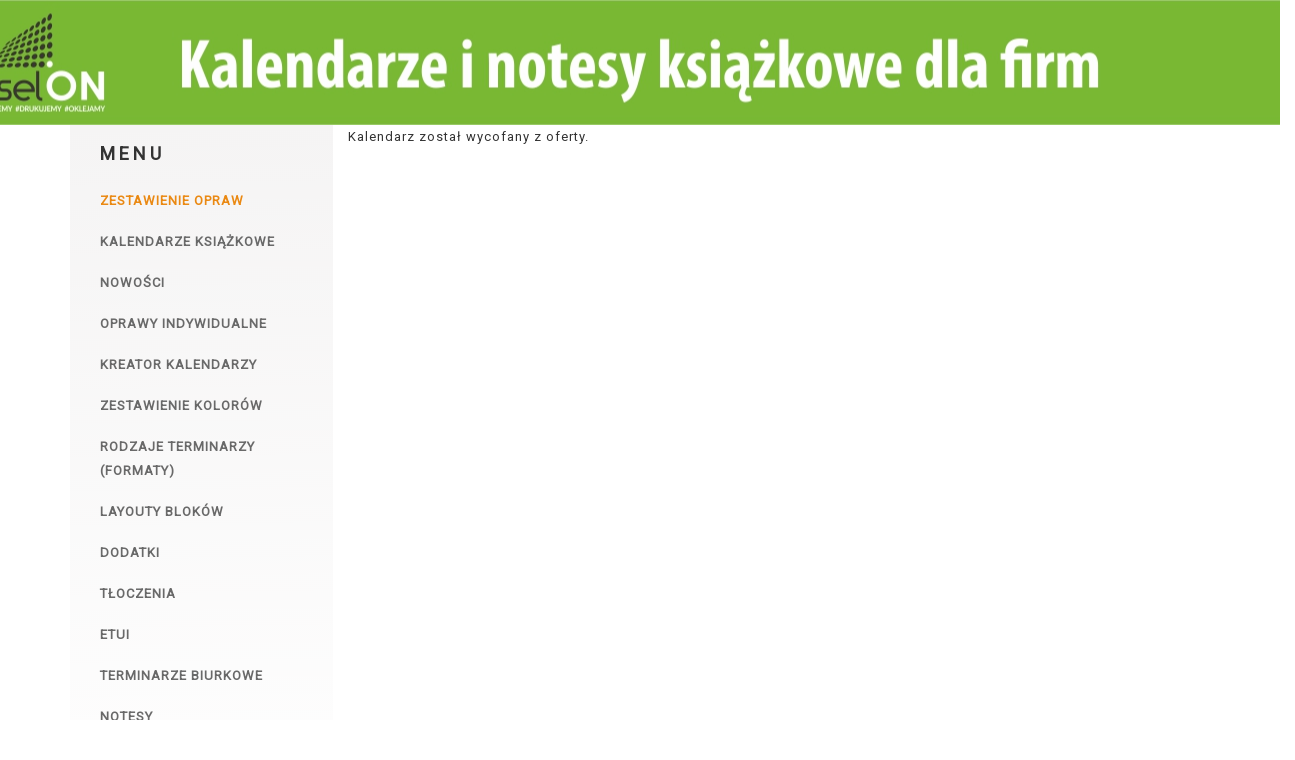

--- FILE ---
content_type: text/html; charset=UTF-8
request_url: http://pikselon.ofertakalendarzy.pl/kalendarz-dakar.php
body_size: 7287
content:
<!doctype html>
<html>

<head>

    <meta charset="utf-8">
    <meta http-equiv="X-UA-Compatible" content="IE=edge">
    <meta name="viewport" content="width=device-width, maximum-scale=1, initial-scale=1, user-scalable=0">
    <meta name="keywords" content="Producent kalendarzy, oferta 2022, kalendarze A5, formaty, terminarz">
    <meta name="description" content="Oferta kalendarzy dla firm na rok 2022: kalendarze a5, kalendarze książkowe w oprawie skóropodobnej. Zapraszamy">
    
    <title>Oferta kalendarzy - kalendarze książkowe 2022</title>
	

	<link href='http://fonts.googleapis.com/css?family=Roboto&subset=latin,latin-ext' rel='stylesheet' type='text/css'>

    <link rel="stylesheet" href="assets/css/bootstrap.min.css"> 

    <link rel="stylesheet" href="assets/fontawesome/css/font-awesome.min.css">

    <link rel="stylesheet" href="assets/miuiconfont/miuiconfont.css">

    <link rel="stylesheet" href="assets/js/fancybox/jquery.fancybox.css">
    
    <link rel="stylesheet" href="assets/js/revolutionslider/css/settings.css">
    
    <link rel="stylesheet" href="assets/js/bxslider/jquery.bxslider.css">
	<link rel="shortcut icon" href="http://ofertakalendarzy.pl/images/icons/favicon.png">    
    <link rel="stylesheet" href="assets/js/animations/animate.min.css">
    <link rel="stylesheet" href="assets/css/style.php">
    <link rel="stylesheet" href="assets/css/pages-style.php">
	<script src="http://ajax.googleapis.com/ajax/libs/jquery/1.3.1/jquery.min.js" type="text/javascript"></script>
</head>

<body>

	<div id="page-wrapper">								

			<div class="row">
				<div id="page-header"> 
				
					<div id="page-header-calendars">
						<div class="container">
							<div class="col-sm-8">
								
								
								
							</div>
						</div>
					</div>   
				</div>
            </div>
            <div class="container">
                <div class="row">
                    <div class="col-sm-3">
						<div class="calendar-menu-text-show"><h2>MENU</h2></div>
						<a id="mobile-calendars-button" href="#"><i class="fa fa-bars"></i></a>
                        <div class="calendars-menu">
							<h2>Menu</h2>
                        	<ul class="nav clearfix" id="menu-calendars">
                            	 <li class="active"><a href="index.php">Zestawienie opraw</a></li>
                            	 <li class=""><a href="kal-ksiazkowe.php">Kalendarze książkowe</a></li>								 
                            	 <li class=""><a href="nowosci.php" class="calendars-special">Nowości</a></li>
                            	 <li class=" menu_display_none"><a href="cennik.php">Cennik</a></li> 	
                            	 <li class=""><a href="oprawy-ind.php">Oprawy indywidualne</a></li> 	
                            	 <li class="">								 
								 <a href="kreator.php" target="_blank">Kreator kalendarzy</a></li> 									 
								 <li class=""><a href="kolory.php">Zestawienie kolorów</a></li>
								 <li class=""><a href="rod-terminarzy.php">Rodzaje terminarzy (formaty)</a></li> 
                            	 <li class=""><a href="kalendaria.php">Layouty bloków</a></li>
                            	 <li class=""><a href="dodatki.php">Dodatki</a></li>          
								 <li class=""><a href="tloczenia.php">Tłoczenia</a></li>    
								 <li class=""><a href="etui.php">Etui</a></li>  								 
								 <li class=""><a href="termin-biurkowe.php">Terminarze biurkowe</a></li>
                            	 <li class=""><a href="notesy.php">Notesy</a></li>              
								 <li class=""><a href="notesy-indywidualne.php">Notesy indywidualne</a></li> 							 
                            	 <li class=""><a href="notesy-tel.php">Notesy telefoniczne</a></li>   	
                            	 <li class=" menu_display_none"><a href="teczki.php">Teczki, segregatory</a></li> 
                            	 <li class=" menu_display_none"><a href="wizytowniki.php">Wizytowniki</a></li> 			
                            	 <li class=""><a href="kontakt.php">Kontakt</a></li> 									 
                            </ul>
                        </div>
                        
                    </div>Kalendarz został wycofany z oferty.
        </div>
 </div>        
 <footer>
            
            <div id="footer-top">
            	
                <div class="container">
                	<div class="row">
                    	<div class="col-sm-12">
                        	

                            
                        </div>
                    </div>
                </div>
                
            </div>

            
            
            <div id="footer-bottom">
            	
                <div class="container">
                	<div class="row">
                    	<div class="col-sm-12">
                        	
                            <div class="widget widget-text">	
                            	
                                <p class="last text-center text-uppercase">﻿Copyright © 2019 oferta kalendarzy książkowych PikselON
</p>
                                
                            </div>
                            
                        </div>
                    </div>
                </div>
                
            </div>
            
        </footer>


    
    
    <a id="go-top"><i class="miu-icon-circle_arrow-up_glyph"></i></a>


    <script src="assets/js/jquery-2.1.3.min.js"></script>

    <script src="assets/js/bootstrap.min.js"></script>
    
    <script src="assets/js/viewport/jquery.viewport.js"></script>
    
	<script src="assets/js/menu/hoverIntent.js"></script>
    <script src="assets/js/menu/superfish.js"></script>
    
    <script src="assets/js/fancybox/jquery.fancybox.pack.js"></script>
    
    <script src="assets/js/revolutionslider/js/jquery.themepunch.tools.min.js"></script>
    <script src="assets/js/revolutionslider/js/jquery.themepunch.revolution.min.js"></script>

    <script src="assets/js/bxslider/jquery.bxslider.min.js"></script>

    <script src="assets/js/parallax/jquery.parallax-scroll.min.js"></script>

    <script src="assets/js/isotope/imagesloaded.pkgd.min.js"></script>

    <script src="assets/js/placeholders/jquery.placeholder.min.js"></script>
    
    <script src="assets/js/validate/jquery.validate.min.js"></script>
    <script src="assets/js/submit/jquery.form.min.js"></script>
    
    <script src="assets/js/googlemaps/jquery.gmap.min.js"></script>

    <script src="assets/js/charts/chart.min.js"></script>
	<script src="assets/js/charts/jquery.easypiechart.min.js"></script>

	<script src="assets/js/counter/jQuerySimpleCounter.js"></script>

    <script src="assets/js/animations/wow.min.js"></script>

    <script src="assets/js/custom.js"></script>
	<script>
$(document).ready(function() {
    $("[id^=imgzoom]").hover(function() {
        $(this).addClass('transition');
    }, function() {
        $(this).removeClass('transition');
    });
});

	</script>	
<script src="https://skrypt-cookies.pl/id/989c84fe29f86c57.js"></script>

</script>

     
</body>
    
</html>


--- FILE ---
content_type: text/css; charset: UTF-8;charset=UTF-8
request_url: http://pikselon.ofertakalendarzy.pl/assets/css/style.php
body_size: 19192
content:

/***********************************************************************************
 *	+ TYPOGRAPHY
 ***********************************************************************************/
 
 	body {
		background-color: #fff;
		overflow-x: hidden;
		letter-spacing: 1px;
		color: #333333;
		font: 13px/24px 'Roboto', sans-serif;			
	}
	
	h1,
	h2,
	h3,
	h4,
	h5,
	h6 {
		margin: 0;
		font-weight: 400;
		text-transform: uppercase;
		font-weight: 800;
	}
	

	h1 {
		display: inline-block;
		padding: 0 0px;
		position: relative;
		font-size: 22px;
		line-height: 22px;
		letter-spacing: 4.5px;
		margin-bottom: 16px;
		 line-height: 2;
}


	
	h2 {
		font-size: 18px;
		line-height: 18px;
		letter-spacing: 4px;
		margin-bottom: 14px;
	}
	h2 small {
	font-size: 12px;
	display: block;
	padding-top: 3px;
	color: #ea8913;
	}

	h2.notesy {
		display: inline-block;
		padding: 0 15px;
		position: relative;
		font-size: 20px;
		line-height: 24px;
		letter-spacing: 4.5px;
		margin-bottom: 16px;
	}
	h2.notesy:before,
	h2.notesy:after {
		background: #e8f0d4;
		content: "";
		display: block;
		height: 1px;
		position: absolute;
		top: 50%;
		width: 400%;
}
	h2.notesy:before {
	right: 100%;
}
	h2.notesy:after {
	left: 100%;
}			
	h3 {
		font-size: 18px;
		line-height: 27px;
		letter-spacing: 3.5px;
		margin-bottom: 12px;
	}
	
	h4 {
		font-size: 13px;
		line-height: 20px;
		letter-spacing: 3px;
		margin-bottom: 10px;
	}
	
	h5 {
		font-size: 12px;
		line-height: 18px;
		letter-spacing: 2.5px;
		margin-bottom: 8px;
	}
	
	h6 {
		font-size: 10px;
		line-height: 15px;
		letter-spacing: 2px;
		margin-bottom: 6px;
	}
	
	h1 a, 
	h2 a, 
	h3 a, 
	h4 a, 
	h5 a, 
	h6 a { 
		color: #3b3e43;
		text-decoration: none;
		-webkit-transition: all 0.3s;
				transition: all 0.3s;
	}
	
	h1 a:hover, 
	h2 a:hover, 
	h3 a:hover, 
	h4 a:hover, 
	h5 a:hover, 
	h6 a:hover {
		text-decoration: none;
	}
	
	p { 
		margin-bottom: 8px; 
	}
	p.strong {
	font-weight: 700;
	}
	p.katalog {
		font-size: 24px;
		line-height: 24px;
		font-weight: 700;
		color: #781c19;
		letter-spacing: 4.5px;
		margin-bottom: 16px;
		margin: 20px 0;
	}
	blockquote {
		border-left: none;
		padding: 0;
		font-size: 18px;
		line-height: 27px;
		color: #ea8913;
	}
	
	blockquote:before {
		font-family: "FontAwesome";
		content: "";
		font-size: 22px;
		line-height: 22px;
		display: block;
		margin-bottom: 15px;
	}
	
	blockquote p {
		font-style: italic;
	}
	
	a {
		color: #EA8913;
	}
	
	a:hover,
	a:focus { 
		outline: 0;
		color: #EA8913;
	}
	
	img {
		max-width: 100%; 
	}
	
	ul {
		padding: 0;
	}
	
	ul ul {
		margin-left: 20px;
	}
	
	.last { 
		margin-bottom: 0; 
	}
	
	hr {
		margin: 30px 0;
		border-top: 1px solid #ececec;
	}
	
	.text-primary {
		color: #ea8913;
	}
	
	label {
		font-weight: normal;
	}
	
	input,
	select,
	textarea {
		display: block;		
		max-width: 100%;
		padding: 5px 10px;
		border: 1px solid #ccc;
		background-color: transparent;
		-webkit-appearance: none;
	}
	
	input[type="text"]:focus,
	input[type="text"]:focus,
	input[type="text"]:focus,
	input[type="url"]:focus,
	textarea:focus {
		border-color: #000;
	}
	small {
	text-transform: initial;
	}
/***********************************************************************************
 *	+ HEADLINE
 ***********************************************************************************/
	
	/* STYLE 1 */
	.headline.style-1 {
		margin-bottom: 10px;
	}
	.headline.style-1 p {
		margin-bottom: 25px;
	}
	.headline.style-1 h2 {
		margin-bottom: 3px;
	}	
	.headline.style-1 h4 {
		font-weight: 600;
		margin-bottom: 15px;
		color: #ea8913;
	}
	.wordpresslink {
		margin-top: -30px;
	}	
	.headline.style-1 h2 {
		font-weight: 700;
	}
	
	/* STYLE 2 */
	.headline.style-2 {
		margin-bottom: 20px;
		text-align: center;
	}
	
	.headline.style-2 i {
		font-size: 25px;
		line-height: 25px;
		margin-bottom: 15px;
		color: #ea8913;
	}
	
	.headline.style-2 h2 {
		margin-bottom: 0;
		font-weight: 400;
	}
	
	
	/* STYLE 3 */
	.headline.style-3 {
		margin-bottom: 70px;
		text-align: center;
	}
	
	.headline.style-3 h5 {
		margin-bottom: 0;
		color: #ea8913;
	}
	


/***********************************************************************************
 *	+ BUTTONS
 ***********************************************************************************/
 	
	.btn {
		position: relative;
		z-index: 2;
		margin-bottom: 20px;
		border-radius: 0;
		text-transform: uppercase;
		font-size: 12px;
		line-height: 12px;
		padding: 15px 20px;
		overflow: hidden;
		-webkit-transition: all 0.2s;
				transition: all 0.2s;
	}
	
	.btn:after {
		position: absolute;
		z-index: -1;
		top: 0;
		left: 50%;
		width: 0;
		height: 100%;
		opacity: 0;
		content: "";
		-webkit-transform: translateX(-50%);
			-ms-transform: translateX(-50%);
				transform: translateX(-50%);
		-webkit-transition: all 0.2s;
				transition: all 0.2s;
	}
	
	.btn:hover:after {
		width: 101%; 
		opacity: 1; 
	}
	
	.btn:hover {
		background-color: transparent; 
	}
	
	.btn:focus {
		outline: 0;
	}
	
	.btn i {
		display: inline-block;
		line-height: 43px;
		text-align: center; 
		border-left: 1px solid #fff;
		padding-left: 20px;
		margin: -15px 0 -15px 20px;
	}
	
	/* DEFAULT BUTTON */
	.btn-default {
		border: 1px solid #ea8913;
		background-color: #ea8913;
		color: #fff;
		margin-top:5px;
	}
	
	.btn-default:after {
		background-color: #663530;
	}
	
	.btn-default:hover {
		border-color: #663530;
		background-color: #ea8913; 
		color: #fff;
	}
	
	.btn-default:focus {
		background-color: #ea8913;
		color: #fff; 
	}
	
	/* BLACK BUTTON */
	.btn-black {
		border: 1px solid #3b3e43;
		background-color: #3b3e43;
		color: #fff;
	}
	
	.btn-black:after {
		background-color: #ea8913;
	}
	
	.btn-black:hover {
		border-color: #ea8913;
		background-color: #3b3e43; 
		color: #fff;
	}
	
	.btn-black:focus {
		color: #fff;
	}
	
	/* WHITE BUTTON */
	.btn-white {
		border: 1px solid #ea8913;
		background-color: transparent;
	}
	
	.btn-white i {
		border-left-color: #ea8913;
	}
	
	.btn-white:after {
		background-color: #ea8913;
	}
	
	.btn-white:hover {
		border-color: #ea8913;
		background-color: transparent; 
		color: #fff;
	}
	
	.btn-white:hover i {
		border-left-color: #fff;
	}
	.btn-responsive {
    white-space: normal !important;
    word-wrap: break-word;
	}
	
	.button-info-active
	{
	box-shadow:inset 0px 39px 0px -24px #aaaaaa;
	background-color:#aaaaaa;
	pointer-events: none;	
	border:1px solid #ffffff;
	display:inline-block;
	color:#ffffff;
	font-size:12px;
	text-transform: uppercase;
	padding:2px 10px;
	text-decoration:none;
	text-shadow:0px 1px 0px #aaaaaa;
	}
	.button-info-active-red
	{
	box-shadow:inset 0px 39px 0px -24px #d04e3a!important;
	background-color:#d04e3a!important;
	pointer-events: none;	
	border:1px solid #ffffff;
	display:inline-block;
	color:#ffffff;
	font-size:12px;
	text-transform: uppercase;
	padding:2px 10px;
	text-decoration:none;
	text-shadow:0px 1px 0px #e06a58;	
	}	
	.button-info-inactive 
	{
	box-shadow:inset 0px 39px 0px -24px #e4e4e4;
	background-color:#e4e4e4;
	pointer-events: none;
	border:1px solid #ffffff;
	display:inline-block;
	color:#ffffff;
	font-size:12px;
	text-transform: uppercase;
	padding:2px 10px;
	text-decoration:none;
	text-shadow:0px 1px 0px #f2f2f4;
	}
	.text-button-strike {
	text-decoration: line-through;
	color: red;			
	}
	.button-text-white {
	color: white;	
	}	


/***********************************************************************************
 *	+ ACCORDION
 ***********************************************************************************/
 	
	#accordion {
		margin-bottom: 30px;
	}
	
	.panel {
		box-shadow: none;
		background-color: transparent;
	}
	
	.panel-heading {
		border: none;
		border-radius: 0;
		background-color: transparent;
		padding: 0;
	}
	
	.panel-title a,
	.panel-title a:focus {
		display: block;
		text-decoration: none;
		border-top: 1px solid #d7d7d7;
		padding: 20px 0 17px;
		font-size: 13px;
		line-height: 13px;
		font-weight: 600;
		color: #3b3e43;
	}
	
	.panel-title a:before {
		font-family: "FontAwesome";
		content: "";
		color: #ea8913;
		font-size: 20px;
		margin: 0 20px;
		font-weight: 400; 
	}
	
	.panel-title a[aria-expanded="true"] {
		color: #ea8913;
	}
	
	.panel-title a[aria-expanded="true"]:before {
		content: "";
	}
	
	.panel-group .panel-heading + .panel-collapse > .list-group, 
	.panel-group .panel-heading + .panel-collapse > .panel-body {
		border: none;
		padding: 0;
		padding-left: 55px;
	}

/***********************************************************************************
 *	+ TABS
 ***********************************************************************************/
 	
	/* HORIZONTAL TABS */
	.nav-tabs > li > a {
		border-radius: 2px;
		color: #3b3e43;
		border-color: transparent;
		text-transform: uppercase;
		-webkit-transition: all 0.3s;
				transition: all 0.3s;
	}
	
	.nav-tabs > li > a:hover,
	.nav-tabs > li > a:focus {
		background-color: transparent;
		border-color: transparent;
		color: #ea8913;
	}
	
	.nav-tabs > li.active > a,
	.nav-tabs > li.active > a:hover,
	.nav-tabs > li.active > a:focus {
		color: #ea8913;
	}
	
	.tab-content {
		margin: 40px 0;
	}
	
	.tab-content img {
		float: left;
		display: block;
		margin-right: 20px;
	}
	
	/* VERTICAL TABS */
	.vertical-tabs {
		margin-bottom: 30px;
	}
	
	.vertical-tabs .nav-tabs {
		float: left;
		width: 200px;
		border-bottom: none;
	}
	
	.vertical-tabs .nav-tabs li {
		float: none;
	}
	
	.vertical-tabs .nav-tabs > li > a {
		margin-right: 0;
		border: 1px solid transparent;
		border-right: none;
	}
	
	.vertical-tabs .nav-tabs > li:first-child > a {
		border-top: none;
	}
	
	.vertical-tabs .nav-tabs > li.active > a {
		border-color: #d7d7d7;
		border-right: none;
	}
	
	.vertical-tabs .tab-content {
		border-left: 1px solid #d7d7d7;
		margin-top: 0;
		margin-left: 199px;
		padding: 10px 10px 10px 40px;
	}
	
	.vertical-tabs .tab-content img {
		float: none;
		margin-right: 0;
	}




/***********************************************************************************
 *	+ FULL SECTIONS
 ***********************************************************************************/
	
	.full-section {
		position: relative;
		z-index: 0;
		margin-bottom: 100px;
		padding: 60px 0;
		background: #333 no-repeat center center;
		color: #fff;
	}
	
	.full-section-content {
		position: relative;
		z-index: 2;
		padding: 165px 0 135px;
	}
	
	#video-section .full-section-content {
		position: absolute;
		top: 50%;
		left: 0;
		right: 0;
		padding: 0;
		-webkit-transform: translateY(-50%);
			-ms-transform: translateY(-50%);
				transform: translateY(-50%);
	}
	
	.full-screen .full-section-content {
		position: absolute;
		top: 50%;
		left: 0;
		right: 0;
		padding: 0;
		-webkit-transform: translateY(-15%);
			-ms-transform: translateY(-15%);
				transform: translateY(-15%);
	}
	
	#video-section.full-screen .full-section-content {
		-webkit-transform: translateY(-15%);
			-ms-transform: translateY(-15%);
				transform: translateY(-15%);
	}
	
	.parallax { 
		background-attachment: fixed !important;
		-webkit-background-size: cover !important;
				background-size: cover !important;	
	}
	

	
/***********************************************************************************
 *	+ GO TOP
 ***********************************************************************************/
	
	#go-top {
		z-index: 99999;
		display: none;
		position: fixed;
		bottom: 25px;
		right: 25px;
		font-size: 48px;
		line-height: 48px;
		text-decoration: none;
		cursor: pointer;
		color: #F5F4F4;
		text-align: center;
		border-radius: 5px;
		-webkit-transition: all 0.3s;
				transition: all 0.3s;
	}
	
	#go-top:hover {
		opacity: 0.7;
	}
	

	

	/* CALENDAR */
	.calendar-table {}
	
	.calendar-table table {
		width: 100%;
		text-align: center;
	}
	
	.calendar-table table th, 
	.calendar-table table td {
		padding: 5px;
		border-top: 1px solid #3b3e43;
		border-left: 1px solid #3b3e43;
		text-align: center;
	}
	
	.calendar-table	table th:last-child, 
	.calendar-table table td:last-child {
		border-right: 1px solid #3b3e43;
	}
	
	.calendar-table table tr:last-child td {
		border-bottom: 1px solid #3b3e43;
	}
	
	.calendar-table table tfoot td,
	.calendar-table table tfoot td:last-child,
	.calendar-table table tfoot tr:last-child td {
		border: none;
	}
	
	.calendar-table table td#today {
		background-color: #ea8913;
		color: #fff;
	}
	.calendar-table.color1{
		background-color: #ea8913;
		color: #fff;
	}	
	
	
	
/***********************************************************************************
 *	+ RESPONSIVE
 ***********************************************************************************/
/***********************************************************************************
 *	- LARGE DISPLAY (>1200px)
 ***********************************************************************************/

	@media (min-width: 1200px) {
		
		.info-slider .bx-wrapper .bx-pager {
			bottom: 0;
		}
		
		.isotope.col-5 .isotope-item {
			width: 20%;
		}
			
	}
	
/***********************************************************************************
 *	- SMALL DISPLAY (TABLETS)
 ***********************************************************************************/
	
	@media (min-width: 768px) and (max-width: 991px) {
		
		.counter-value {
			font-size: 58px;
			line-height: 72px;
		}
		
		
		.vertical-tabs .nav-tabs {
			width: 150px;
		}
		
		.vertical-tabs .tab-content {
			margin-left: 149px;
			padding-left: 20px;
		}
		
		.widget-latest-news ul li img {
			float: none;
			margin-right: 0;
			margin-bottom: 10px;
		}
		
		.widget-latest-news ul li .news-title {
			margin-left: 0;
		}
		
		.tp-rightarrow,
		.tp-leftarrow {
			display: none;
		}
		
		.tp-caption.title:after {
			margin-top: 10px;
		}
		
		.tp-caption.social-icon a {
			font-size: 14px;
			line-height: 10px;
		}
		
		.tp-caption .btn {
			font-size: 10px;
			line-height: 10px;
			padding: 7px 10px;
		}
		
		.tp-caption .btn i {
			padding-left: 10px;
		}
		
		#project-slider-control a {
			padding: 20px 0;
		}
		
		.slide-description {
			width: 80%; 
		}
		
		.widget-recent-posts ul li img {
			float: none;
			margin-right: 0;
			margin-bottom: 10px;
		}
		
		.widget-tab .nav-tabs > li {
			float: none;
			margin-bottom: 0;
		}
		
		.widget-tab .nav-tabs > li > a {
			border: 1px solid #d7d7d7;
			border-bottom: none;
			border-radius: 0;
			margin-right: 0;
		}
		
		.widget-tab .nav-tabs > li > a:hover {
			border-color: #d7d7d7;
		}
	
	}
	
/***********************************************************************************
 *	- EXTRA SMALL DISPLAY (PHONES PORTRAIT)
 ***********************************************************************************/
 
	@media (max-width: 767px) {
		
		.last {
			margin-bottom: 20px;
		}
		
		.panel-group .panel-heading + .panel-collapse > .list-group, 
		.panel-group .panel-heading + .panel-collapse > .panel-body {
			padding-left: 0;
		}
		
		.logos li {
			float: none;
			width: 100%;
		}
		
		.process-steps::before {
			border: none;
		}
		
		.process-steps .step {
			float: none;
			width: 100%;
			margin-bottom: 30px;
		}
		
		.process-steps .step:last-child {
			margin-bottom: 0;
		}
		
		.process-steps.process-6-steps .step,
		.process-steps.process-5-steps .step,
		.process-steps.process-4-steps .step {
			width: 100%;
		}
		
		.filter li {
			display: block;
			border-right: none;
			margin-right: 0;
			padding-right: 0;
		}
		
		.filter li a {
			display: block;
			padding: 5px 0;
		}
		
		
		.isotope.col-3 .isotope-item,
		.isotope.col-4 .isotope-item,
		.isotope.col-5 .isotope-item {
			width: 100%;
		}
		
		.testimonial blockquote {
			width: 100%; 
		}
		
		.map {
			height: 400px;
		}
		
		.nav-tabs > li {
			float: none;
			margin-bottom: 0;
		}
		
		.nav-tabs > li > a {
			border: 1px solid #d7d7d7;
			border-bottom: none;
			border-radius: 0;
			margin-right: 0;
		}
		
		.nav-tabs > li > a:hover {
			border-color: #d7d7d7;
		}
		
		.tab-content img {
			float: none;
			margin-right: 0;
			margin-bottom: 15px;
		}
		
		.vertical-tabs .nav-tabs {
			float: none;
			width: 100%;
		}
		
		.vertical-tabs .nav-tabs > li > a,
		.vertical-tabs .nav-tabs > li.active > a {
			border: 1px solid #d7d7d7;
			border-bottom: none;
		}
		
		.vertical-tabs .nav-tabs > li:first-child > a {
			border-top: 1px solid #d7d7d7;
		}
		
		.vertical-tabs .nav-tabs > li:last-child > a {
			border-bottom: 1px solid #d7d7d7;
		}
		
		.vertical-tabs .tab-content {
			margin-left: 0;
			padding: 20px;
			border-left: none;
		}
		
		.timeline-item h2 a:after, 
		.timeline-item h2 a:before {
			display: none;
		}
		
		.full-screen {
			height: auto !important;
		}
		
		.full-screen .full-section-content {
			position: relative;
			top: 0;
			padding: 60px 0 20px;
			-webkit-transform: translateY(0);
				-ms-transform: translateY(0);
					transform: translateY(0);
		}
		
		.full-screen .banner-fullscreen {
			height: 300px !important;
		}
		
		.full-screen#video-section {
			height: 750px !important;
		}
		
		.tp-rightarrow,
		.tp-leftarrow {
			display: none;
		}
		
		.tp-caption.title:after {
			margin-top: 5px;
		}
		
		.tp-caption.social-icon a {
			font-size: 10px;
			line-height: 5px;
			border-right: none;
		}
		
		.tp-caption .btn {
			font-size: 5px;
			line-height: 5px;
			padding: 1px 3px;
		}
		
		.tp-caption .btn i {
			padding-left: 3px;
		}
		
		.info-slider .bx-wrapper .bx-pager {
			bottom: -60px;
		}
		
		#project-slider-control a {
			float: none;
			width: 100%;
			padding: 20px 0;
			border-left: 1px solid #ea8913;
			border-bottom: 1px solid #ea8913;
		}
		
		#project-slider-control a:last-child {
			border-bottom: none;
		}
		
		.slide-description {
			width: 100%;
		}
		
		.slide-description p,
		.slide-description h1,
		.slide-description h4 {
			display: none;
		}
			
	}

/***********************************************************************************
 *	- EXTRA SMALL DISPLAY (PHONES LANDSCAPE)
 ***********************************************************************************/
 
 	@media only screen and (min-width: 480px) and (max-width: 767px) {
		
		.isotope.col-5 .isotope-item {
			float: left;
			width: 50%;
		}
		
	}	

--- FILE ---
content_type: text/css; charset: UTF-8;charset=UTF-8
request_url: http://pikselon.ofertakalendarzy.pl/assets/css/pages-style.php
body_size: 25968
content:


/***********************************************************************************
 *	+ PAGE WRAPPER
 ***********************************************************************************/
 
 	#page-wrapper {
		background-color: #FFFFFF; 
	}
	
	.boxed {
		background: url(../../images/backgrounds/pattern-1.png) repeat top left;
	}
	
	.boxed #page-wrapper {
		margin: 0 auto;
		position: relative;
		max-width: 1200px;
		-webkit-box-shadow: 0px 0px 5px #323232;
				box-shadow: 0px 0px 5px #323232;
	}
	
	.boxed header.header-sticky {
		max-width: 1200px;
	}
	
	@media (min-width: 1400px) {
			
		.boxed #page-wrapper,
		.boxed header.header-sticky {
			max-width: 1350px;
		}
		
	}
 
/***********************************************************************************
 *	+ HEADER
 ***********************************************************************************/
 	
	header {
		position: relative;
	}
	
	#fullscreen header {
		position: absolute;
		top: 0;
		left: 0;
		right: 0;
		z-index: 2000;
		background-color: #fff;
	}
	
	#fullscreen #search-container.open + header {
		top: 84px;
	}
	
	header [class^="col-"] {
		position: static;
	}
	
	header .container {
		position: relative;
	}
	
/***********************************************************************************
 *	- LOGO
 ***********************************************************************************/
 	
	#logo {
	
		margin: 10px 0px 10px -14px;
	}
	
	#logo a {
		display: inline-block;
		max-width: 100%;
	}
	
	#logo img {}

/***********************************************************************************
 *	- MENU
 ***********************************************************************************/
 	
 	.menu,
	.menu ul {
		padding: 0;
		margin: 0;
		list-style: none;
	}
	
	.menu {
		float: right;
		margin-top: 42px;
		-webkit-transition: all 0.3s;
				transition: all 0.3s;
	}
	
	.menu > li { 
		float: left; 
	}
	
	.menu li a {
		display: block;
		font-size: 14px;
		font-weight: 600;
		color: #3b3e43;
	}
	.menu > li > a {
		position: relative;
		padding: 10px 0px 21px 0px;
		margin-right: 8px;
		font-size: 12px;
		text-transform: uppercase;
	}
	.menu li a.ordersystem {
		color: #cc6411;
		font-weight: 900;
	}	
	.menu > li:last-child > a {
		margin-right: 0;
	}
	
	.menu li a:hover,
	.menu li.active > a,
	.menu li.sfHover > a {
		color: #7ea930;
		text-decoration: none;
	}
	
	.menu li.dropdown ul {
		position: absolute;
		top: 100%;
		left: 0;
		display: none;
		z-index: 2000;
		width: 300px;
		padding: 25px 0;
		border: 1px solid #EA8913;
		border-top: 2px solid #EA8913;
		background-color: #fff;
	}
	
	.menu li.dropdown ul li a {
		padding: 10px 25px;
	}
	
	.menu li.dropdown ul li a:before {
		display: inline-block;
		color: #EA8913;
		border: 1px solid #EA8913;
		border-radius: 10%;
		width: 17px;
		height: 17px;
		padding-left: 1px;
		font-size: 13px;
		line-height: 15px;
		text-align: center;
		font-family: "FontAwesome";
		content: "";
		margin-right: 10px;
	}
	
	.menu li.dropdown ul ul {
		top: -1px;
		left: 100%;
		margin-top: -27px; 
	}
	
	.menu li.dropdown:hover > ul {
		display: block;
	}
	
	.menu li.megamenu .megamenu-container {
		position: absolute;
		top: 100%;
		left: 15px;
		right: 15px;
		display: none;
		z-index: 2000;
		border: 1px solid #d7d7d7;
		border-top: 2px solid #EA8913;
		background: #fff url(../../images/backgrounds/bg-megamenu.jpg) no-repeat center center;
		padding: 40px 20px 35px;
	}
	
	.sf-arrows .sf-with-ul:after {
		position: absolute;
		top: 50%;
		right: 0;
		width: 0;
		height: 0;
		border: 5px solid transparent;
		border-top-color: #3b3e43;
		margin-top: -24px;
		content: "";
		-webkit-transition: all 0.3s;
				transition: all 0.3s;
	}
		
	.sf-arrows > li:hover > .sf-with-ul:after { 
		border-top-color: #EA8913; 
	}
		
	.sf-arrows ul .sf-with-ul:after {
		border-color: transparent;
		border-left-color: #3b3e43;
		margin-top: -5px;
		margin-right: 4px;
	}
	
	.sf-arrows ul li:hover > .sf-with-ul:after { 
		border-left-color: #EA8913; 
	}
	
	.menu.nav > li > a:hover,
	.menu.nav > li > a:focus {
		background-color: transparent;
	}
	
	.menu.nav > li > a:focus {
		color: #3b3e43;
	}
	
	.menu.nav > li.active > a {
		color: #EA8913;
	}
	
	/* MENU DARK */
	.menu.dark li.dropdown ul {
		background-color: #3b3e43;
		color: #fff;
	}
	
	.menu.dark li.megamenu .megamenu-container {
		background: #3b3e43 url(../../images/backgrounds/bg-megamenu-dark.jpg) no-repeat center center;
		color: #fff;
	}
	
	.menu.dark li.dropdown ul li > a,
	.menu.dark li.megamenu .megamenu-container a {
		color: #fff;
	}

	.menu.dark li.dropdown.sfHover > a,
	.menu.dark li.dropdown ul li > a:hover,
	.menu.dark li.megamenu .megamenu-container a:hover {
		color: #EA8913;
	}
	
/***********************************************************************************
 *	- MOBILE MENU
 ***********************************************************************************/	
	
	#mobile-menu-button {
		float: right;
		display: none;
		font-size: 32px;
		line-height: 32px;
		padding: 5px 10px;
		border-radius: 3px;
		margin-top: 42px;
		-webkit-transition: all 0.3s;
				transition: all 0.3s;
	}
	
	#mobile-menu-button:hover {
		background-color: #EA8913;
		color: #fff;
	}
	
	#mobile-menu,
	#mobile-menu ul {
		list-style: none;
		display: none;
		margin: 0;
		background-color: #EA8913;
		color: #fff;
	}
	
	#mobile-menu li a {
		display: block;
		padding: 15px 20px;
		color: #fff;
		border-bottom: 1px solid #fff;
		text-decoration: none;
	}
	
	#mobile-menu ul a {
		padding-left: 40px; 
	}
	
	#mobile-menu ul ul a {
		padding-left: 60px;
	}
		
	#mobile-menu .megamenu-container {
		display: none;
		margin-left: 0;
	}
	
	#mobile-menu .megamenu-container .section {
		float: none;
		width: 100%;
		margin-bottom: 20px;
	}
	
	#mobile-menu .megamenu-container .section:last-child {
		margin-bottom: 0;
	}
	
	#mobile-menu .megamenu-container .section h5 {
		margin-bottom: 5px;
	}
	
	#mobile-menu .megamenu-container .section ul {
		display: block;
		margin: 0 -20px;
	}
	
	#mobile-menu .megamenu-container .section ul a {
		padding-left: 10px;
	}
	
	#mobile-menu li.dropdown > a,
	#mobile-menu li.megamenu > a { 
		position: relative;
	}
	
	#mobile-menu li.dropdown > a:after,
	#mobile-menu li.megamenu > a:after {
		position: absolute;
		top: 50%;
		right: 20px;
		width: 0;
		height: 0;
		border: 5px solid transparent;
		border-top-color: #fff;
		margin-top: -2px;
		content: "";
	}
	
	#mobile-menu li.dropdown > a.open:after,
	#mobile-menu li.megamenu > a.open:after {
		border-top-color: transparent;
		border-bottom-color: #fff;
	}
	
	
	#mobile-calendars-button {
	float: left;
	display: none;
	font-size: 32px;
	line-height: 32px;
	padding: 5px 10px;
	border-radius: 3px;
	margin-top: 42px;
	-webkit-transition: all 0.3s;
	transition: all 0.3s;
	}
	
	#mobile-calendars-button:hover {
		background-color: #EA8913;
		color: #fff;
	}
	
	#mobile-calendars,
	#mobile-calendars ul {
		list-style: none;
		display: none;
		margin: 0;
		background-color: #f5f4f4;
		color: #fff;
	}
	
	#mobile-calendars li a {
		display: block;
		padding: 5px 5px;
		color: #000;
		border-bottom: 1px solid #fff;
		text-decoration: none;
	}
	#mobile-calendars li.technical-information {
		font-weight: 700;
	}
	#mobile-calendars ul a {
		padding-left: 40px; 
	}
	
	#mobile-calendars ul ul a {
		padding-left: 60px;
	}
	#mobile-calendars  h3 {
		padding: 3px;
		line-height: 18px;
		margin: 0px;
	}	

	
/***********************************************************************************
 *	- PAGE HEADER
 ***********************************************************************************/

	#page-header {
		padding: 0;
		display: block;
		height: 125px;
		margin-bottom: 0px;

	}
	#page-header-upload {
		padding: 0;
		display: block;
		height: 125px;
		margin-bottom: 0px;

	}	
	#page-header  h2  {

	border-left-width: 6px;
    border-left-style: solid;
    padding-left: 15px;
	color: #000000;
    border-left-color: #EA8913;
	margin-top: 55px;
	vertical-align: middle; 

	}
	#page-header-calendars {
		background: url(../../header/header.jpeg) no-repeat center center;
		color: #fff;
		padding: 0px;
		display: inherit;
		height: 100%;
		
	}
	#page-header-logo {


		padding: 0px;
		display: inherit;
		height: 100%;
		
	}	
	#page-header-calendars  h2  {

	border-left-width: 6px;
    border-left-style: solid;
    padding-left: 15px;
	color: #000000;
    border-left-color: #EA8913;
	margin-top: 55px;
	vertical-align: middle; 

	}
	#page-header-notepads {
		background: url(../../images/backgrounds/bg-notepads.jpg) no-repeat center center;
		color: #fff;
		padding: 0px;
		display: inherit;
		height: 100%;
		
	}	
	#page-header-notepads  h2  {

	border-left-width: 6px;
    border-left-style: solid;
    padding-left: 15px;
	color: #000000;
    border-left-color: #EA8913;
	margin-top: 55px;
	vertical-align: middle; 

	}
	#page-header-artificialleather {
		background: url(../../images/backgrounds/bg-artificialleather.jpg) no-repeat center center;
		color: #fff;
		padding: 0px;
		display: inherit;
		height: 100%;
		
	}	
	#page-header-artificialleather  h2  {

	border-left-width: 6px;
    border-left-style: solid;
    padding-left: 15px;
	color: #000000;
    border-left-color: #EA8913;
	margin-top: 55px;
	vertical-align: middle; 

	}
	#page-header-gadgets {
		background: url(../../images/backgrounds/bg-gadgets.jpg) no-repeat center center;
		color: #fff;
		padding: 0px;
		display: inherit;
		height: 100%;
		
	}	
	#page-header-gadgets  h2  {

	border-left-width: 6px;
    border-left-style: solid;
    padding-left: 15px;
	color: #000000;
    border-left-color: #EA8913;
	margin-top: 55px;
	vertical-align: middle; 

	}	
	#page-header-publishing {
		background: url(../../images/backgrounds/bg-publishing.jpg) no-repeat center center;
		color: #fff;
		padding: 0px;
		display: inherit;
		height: 100%;
		
	}	
	#page-header-publishing  h2  {

	border-left-width: 6px;
    border-left-style: solid;
    padding-left: 15px;
	color: #000000;
    border-left-color: #EA8913;
	margin-top: 55px;
	vertical-align: middle; 

	}
	#page-header-print {
		background: url(../../images/backgrounds/bg-print.jpg) no-repeat center center;
		color: #fff;
		padding: 0px;
		display: inherit;
		height: 100%;
		
	}	
	#page-header-print  h2  {

	border-left-width: 6px;
    border-left-style: solid;
    padding-left: 15px;
	color: #000000;
    border-left-color: #EA8913;
	margin-top: 55px;
	vertical-align: middle; 

	}	
	#page-header h4 {
		margin-bottom: 0;
		font-weight: 700;
	}
	
	#page-header.dark-1 {
		background-color: #3b3e43;
		color: #fff;
	}
	
	
	#page-header.dark-1 .breadcrumb li a,
	#page-header.dark-2 .breadcrumb li a {
		color: #fff;
	}
	
	#page-header.dark-1 .breadcrumb li a:hover,
	#page-header.dark-2 .breadcrumb li a:hover {
		color: #EA8913;
	}
	
	#page-header.dark-1 .breadcrumb li.active,
	#page-header.dark-2 .breadcrumb li.active {
		color: #EA8913;
	}


	
/***********************************************************************************
 *	- FOOTER
 ***********************************************************************************/
 	
	#footer {
		padding: 15px 0 10px 0;
background-color: #fff;
		color: #000000;
				margin-top:20px;
	}
	
	#footer a {
		color: #7ea930;
	}
	
	#footer a:hover {
		color: #EA8913;
	}
	
	#footer  h2 {
		font-weight: 600;
		color: #333333;
		text-transform: uppercase;
		border-left-width: 6px;
		border-left-style: solid;
		padding-left: 15px;
		border-left-color: #EA8913;
		vertical-align: middle;
	}
/***********************************************************************************
 *	- FOOTER BOTTOM
 ***********************************************************************************/
 	
	#footer-bottom {
		background: #F5F5F5;

		color: #000000;
	}
	
	#footer-bottom a {
		color: #ffffff;
	}
	
	#footer-bottom a:hover {
		color: #ffffff;
	}
	
	#footer-bottom .widget:first-child {
		padding-top: 15px;
	}
	
	#footer-bottom .widget:last-child {
		margin-bottom: 0;
		padding-bottom: 15px;
	}


/***********************************************************************************
 *	- CALENDARS
 ***********************************************************************************/ 
 .menu-number {
    color: #c0c0c0 !important;
}
 .transition {
    -webkit-transform: scale(1.2); 
    -moz-transform: scale(1.2);
    -o-transform: scale(1.2);
    transform: scale(1.2);
}
 img[id^=imgzoom] {
	-webkit-transition: all .4s ease-in-out;
	-moz-transition: all .4s ease-in-out;
	-o-transition: all .4s ease-in-out;
	-ms-transition: all .4s ease-in-out;
}


	.calendars-menu.calendars-menu-sticky {
		position: fixed !important;
		top: 270px !important;
		background-color: #fff;
		z-index: 990;
	}
	
	.calendars-menu {
		z-index: 1;
background: -moz-linear-gradient(271deg, rgba(245,244,244) 0%, rgba(255,255,255) 100%); /* ff3.6+ */
background: -webkit-gradient(linear, left top, left bottom, color-stop(0%, rgba(245,244,244)), color-stop(100%, rgba(255,255,255))); /* safari4+,chrome */
background: -webkit-linear-gradient(271deg, rgba(245,244,244) 0%, rgba(255,255,255) 100%); /* safari5.1+,chrome10+ */
background: -o-linear-gradient(271deg, rgba(245,244,244) 0%, rgba(255,255,255) 100%); /* opera 11.10+ */
background: -ms-linear-gradient(271deg, rgba(245,244,244) 0%, rgba(255,255,255) 100%); /* ie10+ */
background: linear-gradient(179deg, rgba(245,244,244) 0%, rgba(255,255,255) 100%); /* w3c */
filter: progid:DXImageTransform.Microsoft.gradient( startColorstr='#F5F4F4', endColorstr='#FFFFFF',GradientType=0 ); /* ie6-9 */
		padding: 5px 15px;
	}

	.calendars-menu h2 {
    padding-left: 15px;
	margin-top:15px;
    border-left-color: #EA8913;
    vertical-align: middle;
	}
	.calendars-menu h3 {
	border-left-width: 6px;
    border-left-style: solid;
    padding-left: 15px;
	margin-top:8px;
    border-left-color: #EA8913;
    vertical-align: middle;
	
	}
	.calendars-menu  li.technical-information {
	border-left-width: 6px;
    border-left-style: solid;
    padding-left: 15px;
	margin-top:20px;
    border-left-color: #EA8913;
    vertical-align: middle;
	font-size: 18px;
	line-height: 27px;
	letter-spacing: 3.5px;
	margin-bottom: 12px;
	text-transform: uppercase;
	font-weight: 700;
	}
	
	.calendars-menu .nav {
		list-style: none;
		margin-top: 10px;
		margin-bottom: 10px;
	}
	
	.calendars-menu .nav > li > a,
	.calendars-menu .nav > li > a:focus {
		display: inline-block;
		padding-top: 12px;
		padding-bottom: 5px;

		width:100%;
		text-transform: uppercase;
		color: #696969;
		font-weight: 700;
		text-decoration: none;
	}
	
	.bolder {
		color: #000000!important;

	}	
	.calendars-menu .nav > li > a:hover,
	.calendars-menu .nav > li.active > a {
		color: #EA8913;
		background-color: transparent;
	}
	.calendars-menu .nav > li > a:hover,
	.calendars-menu .nav > li.bolder > a {
		color: #EA8913;
		background-color: transparent;
	}
	
	.calendars-menu .nav > li > a:focus {
		background-color: transparent;
		overflow: hidden;
	}
	.calendars-menu small {
		font-weight: 600;
		text-transform:uppercase;
	}
	.calendars {
		overflow: hidden;
		
	}
	.calendars.style-1 {
	text-align: left;
	padding-top: 5px;
	}
	.calendars.style-1 h1 small {
		color: #EA8913;
		font-size: 16px;
		font-weight: 400;	
	}	
	.calendars.style-1 .services-boxes-content {
			  overflow: hidden;
	}
	
	.calendars.style-1 h5,
	.calendars.style-1 h2 a {
		font-weight: 400;
		-webkit-transition: all 0.3s;
				transition: all 0.3s;
	}
		.calendars.style-1 h3{

	padding-top: 8px;
	}
	
	.calendars.style-1:hover h5,
	.calendars.style-1:hover h2 a {
		color: #EA8913;
	}
	.calendars.style-2 {
		text-align: left;
		margin-bottom: 30px;
	}	
	.calendars.style-3 h2 {
    border-top-left-radius: 1em;
    border-top-right-radius: 1em;	
	border-bottom-left-radius: 1em;
    border-bottom-right-radius: 1em;	
	margin-top:10px;
	background: #F5F4F4;
	padding-top:10px;
	padding-bottom:10px;
    vertical-align: middle;
	text-align: center;
	width:100%;
	}
	.calendars.style-3 li {
	width: 50%;
	list-style-type: none;
	float: right;
	}
	.offset:before  {
 
	display: block; 
 	content: " "; 
  	height: 50px;      /* Give height of your fixed element */
    margin-top: -50px; /* Give negative margin of your fixed element */  	
    visibility: hidden; 
	}	
	.calendars.style-3 h3 small{
	font-weight: 700;
	}
	.calendars.style-3 span.special {
	color: #4478a0;
	}
	.middle {
    display: flex;
    align-items: center;
	}
	.row-centered {
    text-align:center;
	}
	.col-centered {
    display:inline-block;
    float:none;
    /* reset the text-align */
    text-align:left;
    /* inline-block space fix */
    margin-right:-4px;
	}
	.margin-left {
	margin-left:16px;
	}
	img.kalendarze-small {
	border: 0 none;
	display: inline-block;
	height: auto;
	max-width: 100%;
	vertical-align: middle;		
	}
	.margin-zero {
	margin-top:0px;
	margin-bottom:0px;
	}
	.calendars-name {
	margin-top:-23px;
	margin-bottom:5px;
	color: #475e11;
	line-height: 14px;
	}
	.calendars-name2 {
	margin-top:-30px;
	margin-bottom:0px;
	}	
	.calendars-hr {
		border: 0px inset #999999;
		text-align: center;
	   height: 4px;
	   width: 100%;
	   position: relative;
	   margin-top:10px;
	   background-color: #F5AB52;
	   color: #000000;
	   border-color: #000000;
	}
	.nopadding {
	   padding: 0 !important;
	   margin: 0 !important;
	}
	.row.no-gutter {
	  margin-left: 0;
	  margin-right: 0;
	}

	.row.no-gutter [class*='col-']:not(:first-child),
	.row.no-gutter [class*='col-']:not(:last-child) {
	  padding-right: 0;
	  padding-left: 0;
	}
	.menu_display_none {
		display: none!important;
	}
	
/***********************************************************************************
 *	+ PUBLISHER
 ***********************************************************************************/		
	img.books-small {
	border: 0 none;
	display: inline-block;
	height: auto;
	max-width: 100%;
	vertical-align: middle;		
	}
/***********************************************************************************
 *	+ TABLE
 ***********************************************************************************/	
.green-table {
font-family: sans-serif;
-webkit-font-smoothing: antialiased;
font-size: 100%;
width: auto;
overflow: auto;
display: block;
}
.green-table th {
background-color: rgb(162, 196, 84);
font-weight: normal;
color: white;
padding: 10px 20px;
text-align: center;
}
.green-table td {
background-color: rgb(238, 238, 238);
padding: 10px 20px;
color: rgb(111, 111, 111);
text-align: center;
}	
.center-table
{
  margin: 0 auto !important;
  float: none !important;
}
table a:link {
	color: #666;
	font-weight: bold;
	text-decoration:none;
}
table a:visited {
	color: #999999;
	font-weight:bold;
	text-decoration:none;
}
table a:active,
table a:hover {
	color: #ffcc8d;
	text-decoration:underline;
}
table {
	font-family:'Roboto',Arial, Helvetica, sans-serif;
	color:#666;
	font-size:11px;
	text-shadow: 1px 1px 0px #fff;
	background:#dbe3eb;
	margin:10px;
	border:#ccc 1px solid;

	-moz-border-radius:3px;
	-webkit-border-radius:3px;
	border-radius:3px;

	-moz-box-shadow: 1px 1px 2px #d1d1d1;
	-webkit-box-shadow: 1px 1px 2px #d1d1d1;
	 box-shadow: 1px 1px 2px #d1d1d1;
	 border-collapse: collapse; border-spacing: 0;
	 
}
table th {
	padding:3px 3px 3px 3px;
	border-top:0px solid #ffffff;
	border-bottom:1px solid #ffffff;
	background: #f3f3f3;

}
td { text-align: center; }
td * { display: inline; }
th { text-align: center; }
th * { display: inline; }
table tr:first-child th:first-child {
	-moz-border-radius-topleft:3px;
	-webkit-border-top-left-radius:3px;
	border-top-left-radius:3px;
}
table tr:first-child th:last-child {
	-moz-border-radius-topright:3px;
	-webkit-border-top-right-radius:3px;
	border-top-right-radius:3px;
}
table tr {
	text-align: center;
	padding-left:20px;
}

table td {
	padding:5px;
	border-top: 1px solid #ffffff;
	border-bottom:1px solid #e0e0e0;
	border-left: 1px solid #e0e0e0;

	background: #fbfbfb;

}
table td.strong {
font-weight: 700;
}
table tr.even td {
	background: #fbfbfb;

}
table tr:last-child td {
	border-bottom:0;
}
table tr:last-child td:first-child {
	-moz-border-radius-bottomleft:3px;
	-webkit-border-bottom-left-radius:3px;
	border-bottom-left-radius:3px;
}
table tr:last-child td:last-child {
	-moz-border-radius-bottomright:3px;
	-webkit-border-bottom-right-radius:3px;
	border-bottom-right-radius:3px;
}
table tr:hover td {
	background: #f2f2f2;

}	
.green {
color: green;
}
.red {
color: red;
}
.blue {
color: blue;
}
/***********************************************************************************
 *	+ RESPONSIVE
 ***********************************************************************************/
/***********************************************************************************
 *	- LARGE DISPALY (>1200px)
 ***********************************************************************************/
 	
	@media (min-width: 1200px) {
		
		#search-container input[type="text"] {
			width: 60%;
		}
		
		.menu > li > a {
			margin-right: 20px;
		}
		
		.services-boxes.style-4 h3 {
			padding-top: 20px;
		}
		
		.portfolio-item:hover .portfolio-item-hover {
			margin: 20px;
		}
		
		#footer-top .widget-social a {
			margin-right: 85px;
		}
		.calendar-menu-text-show {
		display: none;	
		}		
		
	}
 	@media (min-width: 769px) and (max-width: 1199px) {	
		.calendar-menu-text-show {
		display: none;	
		}		
		
	}
/***********************************************************************************
 *	- SMALL DISPLAY (TABLETS)
 ***********************************************************************************/
 
 	@media (min-width: 768px) and (max-width: 991px) {
		
		#fullscreen header {
			position: relative;
		}
	
		.menu {
			display: none;
		}
		
		#mobile-menu-button {
			display: block;
		}
		
		a.search-button + nav {
			margin-right: 0;
		}
		
		a.search-button {
			top: 50px;
			right: 75px;
		}
		
		a.search-button.open:after {
			top: -50px;
		}
		
		#fullscreen #search-container.open + header {
			top: 0;
		}
		
		.about-me-thumbnail .btn {
			bottom: 10px;
		}
		
		.portfolio-item.classic .portfolio-item-description {
			margin-top: 0;
		}
		
		.elements-menu.elements-menu-sticky {
			width: 180px;
		}
		
		#footer-top .widget-social a {
			margin-right: 40px;
		}
		
		#footer .flickr-photos {
			margin: -5px -5px 25px;
		}
		
		#footer .flickr_badge_image {
			padding: 5px;
		}
		
		.flickr_badge_image img {
			width: 73px;
		}
		.calendar-menu-text-show {
		display: none;
		}
		
	}
 
/***********************************************************************************
 *	- EXTRA SMALL DISPLAY (PHONES)
 ***********************************************************************************/
	
	@media (max-width: 767px) {
	
		#fullscreen header {
			position: relative;
		}
		
		
		.menu {
			display: none;
		}
		#logo {
			margin-bottom:60px;
		}
		
		#mobile-menu-button {
			position: absolute;
			top: 0;
			right: 20px;
			display: block;
		}
		#mobile-calendars-button {
			position: absolute;
			top: -100px;
			left: 5px;
			display: block;
			z-index: 9998;
		}		
		.calendar-menu-text-show {
			position: absolute;
			top: -45px;
			left: 57px;
			display: block;
			z-index: 9998;
			color: #FFFFFF;
		}
		a.search-button {
			top: 50px;
			right: 75px;
		}
		
		a.search-button.open:after {
			top: -50px;
		}
		
		#search-container input[type="text"] {
			width: 90%;
		}
		
		#fullscreen #search-container.open + header {
			top: 0;
		}
		
		#page-header .breadcrumb {
			display: none;
		}
		.calendars-menu {
			display: none;
		}		
		.services-boxes.style-3.icon-right .services-boxes-content {
			text-align: left;
			margin-right: 0;
			margin-left: 60px;
		}
		
		.services-boxes.style-3.icon-right > i {
			float: left;
		}
		
		.services-boxes.style-3.icon-left .services-boxes-content {
			margin-left: 60px;
		}
		
		.services-boxes.style-3.icon-right .services-boxes-content h3:after {
			left: 0;
		}
		
		.services-boxes.style-3.icon-left {
			padding-left: 0;
		}
		
		.services-boxes.style-3.icon-right {
			padding-right: 0;
		}
		
		.portfolio-item.parallax {
			height: 500px;
		}
		
		.blog-article-details p i {
			margin-left: 0;
		}
		
		.blog-article-author {
			padding-bottom: 20px;
		}
		
		.blog-article-author > p {
			float: none;
			margin-right: 0;
		}
		
		.commentlist ul {
			margin-left: 20px;
		}
		
		.comment-author,
		.comment-author .avatar {
			display: block;
			margin-right: 0;
		}
		
		.comment-content {
			margin: 0;
		}
		
		.reply {
			margin-left: 0;
		}
		
		
		#commentform input[type="text"], 
		#commentform textarea {
			width: 100%;
		}
		
		#footer-top .widget-social a {
			display: inline-block;
			margin: 5px 10px;
		}
		
		
	}